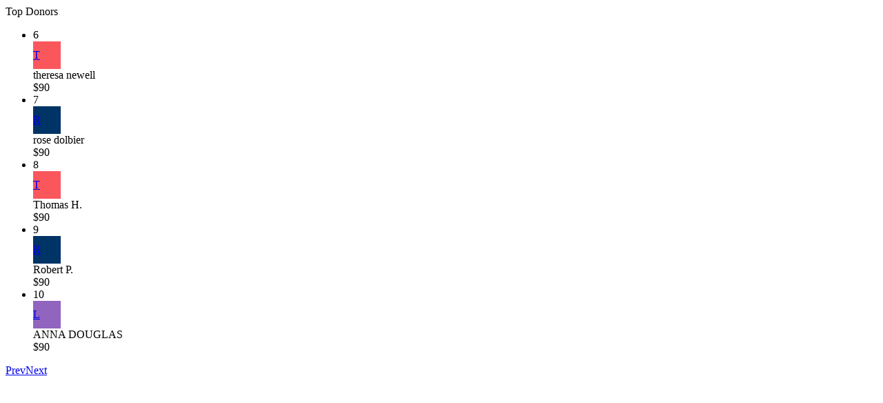

--- FILE ---
content_type: text/html; charset=utf-8
request_url: https://www.charitywater.org/hillsboro-modern-dentistry/hillsboro-modern-dentistry-307/donations?page=2
body_size: 364
content:
<div class="donations theme-maji border border-solid border-grey-30 rounded mb-2 bg-cw-white" hx-indicator=".donations" hx-swap="outerHTML" hx-target=".donations" pagination-indicator="true"><div class="m-2 text-cw-black"><div class="heading-xs">Top Donors</div></div><p class="border border-solid border-t-0 border-l-0 border-r-0 border-grey-40"></p><div class="donations-container pagination-wrapper"><ul class="list-none p-0 pt-1"><li class="donation px-2 py-1"><div class="flex flex-row items-center justify-between"><div class="flex flex-row items-center w-full"><div class="rank text-grey-60 text-grey-60" style="width: 8%;">6</div><div class="profile-link"><div class="avatar mr-1"><a class="no-underline" href="/theresa-newell"><div class='avatar-initial rounded-full object-cover' style='width: 40px; height: 40px; line-height: 40px !important; background-color: #fa575d;'>T</div></a></div></div><div class="donor-name flex flex-col"><div class="no-underline mx-1">theresa newell</div></div></div><div>$90</div></div></li><li class="donation px-2 py-1"><div class="flex flex-row items-center justify-between"><div class="flex flex-row items-center w-full"><div class="rank text-grey-60 text-grey-60" style="width: 8%;">7</div><div class="profile-link"><div class="avatar mr-1"><a class="no-underline" href="/rose-dolbier"><div class='avatar-initial rounded-full object-cover' style='width: 40px; height: 40px; line-height: 40px !important; background-color: #003366;'>R</div></a></div></div><div class="donor-name flex flex-col"><div class="no-underline mx-1">rose dolbier</div></div></div><div>$90</div></div></li><li class="donation px-2 py-1"><div class="flex flex-row items-center justify-between"><div class="flex flex-row items-center w-full"><div class="rank text-grey-60 text-grey-60" style="width: 8%;">8</div><div class="profile-link"><div class="avatar mr-1"><a class="no-underline" href="/thomas-huffman"><div class='avatar-initial rounded-full object-cover' style='width: 40px; height: 40px; line-height: 40px !important; background-color: #fa575d;'>T</div></a></div></div><div class="donor-name flex flex-col"><div class="no-underline mx-1">Thomas H.</div></div></div><div>$90</div></div></li><li class="donation px-2 py-1"><div class="flex flex-row items-center justify-between"><div class="flex flex-row items-center w-full"><div class="rank text-grey-60 text-grey-60" style="width: 8%;">9</div><div class="profile-link"><div class="avatar mr-1"><a class="no-underline" href="/robert-peters-3"><div class='avatar-initial rounded-full object-cover' style='width: 40px; height: 40px; line-height: 40px !important; background-color: #003366;'>R</div></a></div></div><div class="donor-name flex flex-col"><div class="no-underline mx-1">Robert P.</div></div></div><div>$90</div></div></li><li class="donation px-2 py-1"><div class="flex flex-row items-center justify-between"><div class="flex flex-row items-center w-full"><div class="rank text-grey-60 text-grey-60" style="width: 8%;">10</div><div class="profile-link"><div class="avatar mr-1"><a class="no-underline" href="/lance-douglas"><div class='avatar-initial rounded-full object-cover' style='width: 40px; height: 40px; line-height: 40px !important; background-color: #9064bf;'>L</div></a></div></div><div class="donor-name flex flex-col"><div class="no-underline mx-1">ANNA DOUGLAS</div></div></div><div>$90</div></div></li></ul><div class="mx-2 mb-2 flex justify-between"><a hx-get="/hillsboro-modern-dentistry/hillsboro-modern-dentistry-307/donations?page=1" class="button button--small button--grey-30 flex items-center " href="#"><i class="icn cw-icon-chevron-left mr-1"></i>Prev</a><a hx-get="/hillsboro-modern-dentistry/hillsboro-modern-dentistry-307/donations?page=3" class="button button--small button--grey-30 flex items-center " href="#">Next<i class="icn cw-icon-chevron-right ml-1"></i></a></div></div></div>